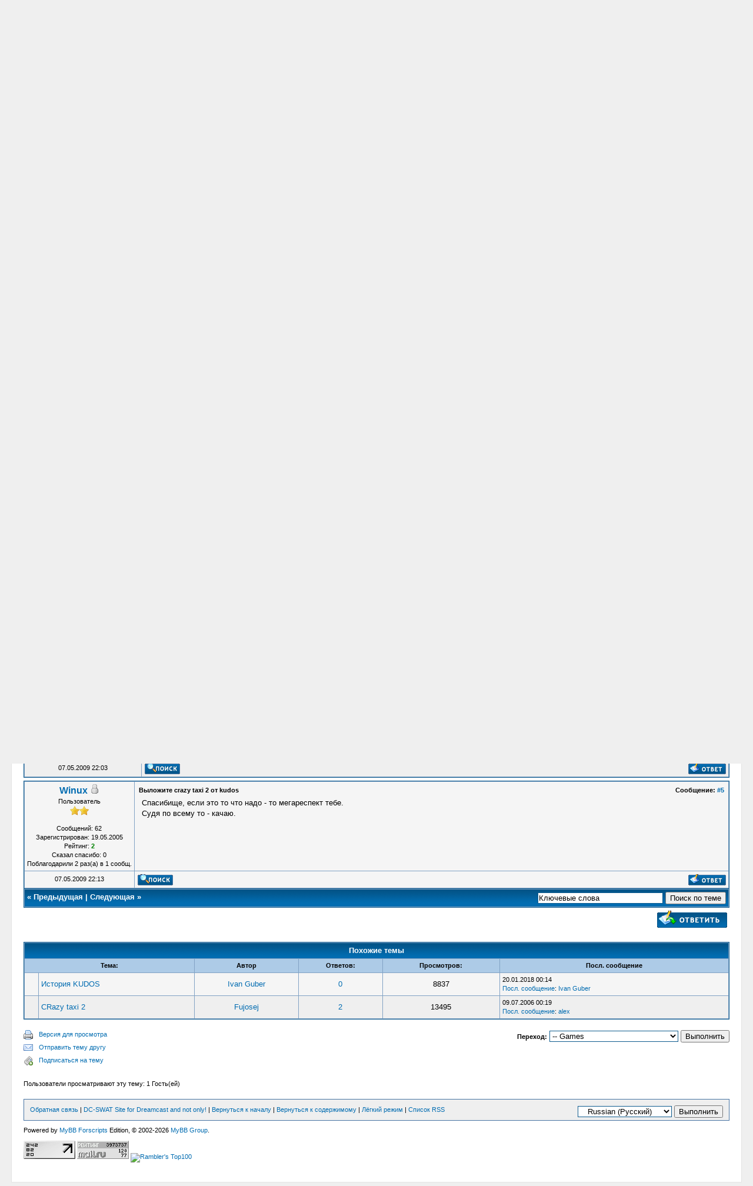

--- FILE ---
content_type: text/html; charset=UTF-8
request_url: http://www.dc-swat.ru/forum/thread-59-post-15585.html
body_size: 8622
content:
<!DOCTYPE html PUBLIC "-//W3C//DTD XHTML 1.0 Transitional//EN" "http://www.w3.org/TR/xhtml1/DTD/xhtml1-transitional.dtd"><!-- start: showthread -->
<html xml:lang="ru" lang="ru" xmlns="http://www.w3.org/1999/xhtml">
<head>
<title>Выложите crazy taxi 2 от kudos</title>
<!-- start: headerinclude -->
<link rel="alternate" type="application/rss+xml" title="Последние темы (RSS 2.0)" href="http://www.dc-swat.ru/forum/syndication.php" />
<link rel="alternate" type="application/atom+xml" title="Последние темы (Atom 1.0)" href="http://www.dc-swat.ru/forum/syndication.php?type=atom1.0" />
<meta http-equiv="Content-Type" content="text/html; charset=UTF-8" />
<meta http-equiv="Content-Script-Type" content="text/javascript" />
<script type="text/javascript" src="http://www.dc-swat.ru/forum/jscripts/prototype.js?ver=1603"></script>
<script type="text/javascript" src="http://www.dc-swat.ru/forum/jscripts/general.js?ver=1603"></script>
<script type="text/javascript" src="http://www.dc-swat.ru/forum/jscripts/popup_menu.js?ver=1600"></script>
<link type="text/css" rel="stylesheet" href="http://www.dc-swat.ru/forum/cache/themes/theme1/global.css" />
<link type="text/css" rel="stylesheet" href="http://www.dc-swat.ru/forum/cache/themes/theme1/star_ratings.css" />
<link type="text/css" rel="stylesheet" href="http://www.dc-swat.ru/forum/cache/themes/theme1/showthread.css" />

<script type="text/javascript">
<!--
	var cookieDomain = ".www.dc-swat.ru";
	var cookiePath = "/forum/";
	var cookiePrefix = "";
	var deleteevent_confirm = "Вы уверены, что хотите удалить это событие?";
	var removeattach_confirm = "Вы уверены что хотите удалить прикрепление из этого сообщения?";
	var loading_text = 'Загрузка...';
	var saving_changes = 'Сохранение изменений...';
	var use_xmlhttprequest = "1";
	var my_post_key = "ac29f5b7a59ea6096f3e8628628ea596";
	var imagepath = "images";
// -->
</script>
<script type="text/javascript" src="jscripts/thx.js"></script>
<!-- end: headerinclude -->
<script type="text/javascript">
<!--
	var quickdelete_confirm = "Вы уверены, что хотите удалить это сообщение?";
// -->
</script>
<script type="text/javascript" src="jscripts/thread.js?ver=1603"></script>
</head>
<body>
	<!-- start: header -->
<!--LiveInternet counter-->
		<script type="text/javascript">
		//<!--
		document.write('<img src="http://counter.yadro.ru/hit?r'+
		escape(document.referrer)+((typeof(screen)=='undefined')?'':';s'+screen.width+'*'+screen.height+'*'+
		(screen.colorDepth?screen.colorDepth:screen.pixelDepth))+';u'+
		escape(document.URL)+';'+Math.random()+'" border="0" width="1" height="1" alt="" />');
		//-->
		</script>
	<!--/LiveInternet-->
	<!-- begin of Top100 code -->
		<noindex>
		<a href="http://top100.rambler.ru/top100/" rel="nofollow">
		<img src="http://counter.rambler.ru/top100.cnt?1447568" alt="" width="1" height="1" border="0" /></a>
		</noindex>
	<!-- end of Top100 code -->
	<!--Rating@Mail.ru counter-->
		<script language="javascript" type="text/javascript">//<![CDATA[
		d=document;var a='';a+=';r='+escape(d.referrer);js=10;//]]></script>
		<script language="javascript1.1" type="text/javascript">//<![CDATA[
		a+=';j='+navigator.javaEnabled();js=11;//]]></script>
		<script language="javascript1.2" type="text/javascript">//<![CDATA[
		s=screen;a+=';s='+s.width+'*'+s.height;
		a+=';d='+(s.colorDepth?s.colorDepth:s.pixelDepth);js=12;//]]></script>
		<script language="javascript1.3" type="text/javascript">//<![CDATA[
		js=13;//]]></script><script language="javascript" type="text/javascript">//<![CDATA[
		d.write('<img src="http://d2.cb.b8.a1.top.mail.ru/counter?id=1618462;js='+js+
		a+';rand='+Math.random()+'" height="1" width="1" alt="top.mail.ru" border="0" />');
		if(11<js)d.write('<'+'!-- ');//]]></script>
		<noscript><img src="http://d2.cb.b8.a1.top.mail.ru/counter?js=na;id=1618462" 
		height="1" width="1" alt="top.mail.ru" border="0" /></noscript>
		<script language="javascript" type="text/javascript">//<![CDATA[
		if(11<js)d.write('--'+'&#062');//]]></script>
	<!--// Rating@Mail.ru counter-->

	<div id="container">
		<a name="top" id="top"></a>
		<div id="header">
			<div class="logo"><a href="http://www.dc-swat.ru/forum/index.php"><img src="http://www.dc-swat.ru/forum/images/logo.jpg" alt="DC-SWAT Forum" title="DC-SWAT Forum" /></a></div>
			<div class="menu">
				<ul>
                                        <li><a href="/" title="Go to the site">Перейти на сайт</a></li>
					<li><a href="http://www.dc-swat.ru/forum/search.php"><img src="http://www.dc-swat.ru/forum/images/toplinks/search.gif" alt="" title="" />Поиск</a></li>
					<li><a href="http://www.dc-swat.ru/forum/memberlist.php"><img src="http://www.dc-swat.ru/forum/images/toplinks/memberlist.gif" alt="" title="" />Пользователи</a></li>
					<li><a href="http://www.dc-swat.ru/forum/calendar.php"><img src="http://www.dc-swat.ru/forum/images/toplinks/calendar.gif" alt="" title="" />Календарь</a></li>
					<li><a href="http://www.dc-swat.ru/forum/misc.php?action=help"><img src="http://www.dc-swat.ru/forum/images/toplinks/help.gif" alt="" title="" />Справка</a></li>
				</ul>
			</div>
			<hr class="hidden" />
			<div id="panel">
				<!-- start: header_welcomeblock_guest -->
<script type="text/javascript">
<!--
	lang.username = "Логин";
	lang.password = "Пароль";
	lang.login = "Вход";
	lang.lost_password = " &mdash; <a href=\"http://www.dc-swat.ru/forum/member.php?action=lostpw\">Забыли пароль?<\/a>";
	lang.register_url = " &mdash; <a href=\"http://www.dc-swat.ru/forum/member.php?action=register\">Зарегистрироваться<\/a>";
	lang.remember_me = "Запомнить меня";
// -->
</script>
<span style="float: right;"><strong>Текущее время:</strong> 20.01.2026, 08:11</span>
		<span id="quick_login">Здравствуйте, Гость! (<a href="http://www.dc-swat.ru/forum/member.php?action=login" onclick="MyBB.quickLogin(); return false;">Вход</a> &mdash; <a href="http://www.dc-swat.ru/forum/member.php?action=register">Зарегистрироваться</a>)</span>
<!-- end: header_welcomeblock_guest -->
			</div>
		</div>
		<hr class="hidden" />
		<br class="clear" />
		<div id="content">
			
			
			
			
			<!-- start: nav -->

<div class="navigation">
<!-- start: nav_bit -->
<a href="http://www.dc-swat.ru/forum/index.php">DC-SWAT Forum</a><!-- start: nav_sep -->
 / 
<!-- end: nav_sep -->
<!-- end: nav_bit --><!-- start: nav_bit -->
<a href="forum-2.html">Sega Dreamcast</a><!-- start: nav_sep -->
 / 
<!-- end: nav_sep -->
<!-- end: nav_bit --><!-- start: nav_bit -->
<a href="forum-11-page-6.html">Games</a> <img src="images/arrow_down.gif" alt="v" title="" class="pagination_breadcrumb_link" id="breadcrumb_multipage" /><!-- start: multipage_breadcrumb -->
<div id="breadcrumb_multipage_popup" class="pagination pagination_breadcrumb" style="display: none;">
<!-- start: multipage_prevpage -->
<a href="forum-11-page-5.html" class="pagination_previous">&laquo; Предыдущая страница</a>
<!-- end: multipage_prevpage --><!-- start: multipage_start -->
<a href="forum-11.html" class="pagination_first">1</a>  ...
<!-- end: multipage_start --><!-- start: multipage_page -->
<a href="forum-11-page-4.html" class="pagination_page">4</a>
<!-- end: multipage_page --><!-- start: multipage_page -->
<a href="forum-11-page-5.html" class="pagination_page">5</a>
<!-- end: multipage_page --><!-- start: multipage_page_link_current -->
 <a href="forum-11-page-6.html" class="pagination_current">6</a>
<!-- end: multipage_page_link_current --><!-- start: multipage_page -->
<a href="forum-11-page-7.html" class="pagination_page">7</a>
<!-- end: multipage_page --><!-- start: multipage_page -->
<a href="forum-11-page-8.html" class="pagination_page">8</a>
<!-- end: multipage_page --><!-- start: multipage_end -->
...  <a href="forum-11-page-10.html" class="pagination_last">10</a>
<!-- end: multipage_end --><!-- start: multipage_nextpage -->
<a href="forum-11-page-7.html" class="pagination_next">Следующая страница &raquo;</a>
<!-- end: multipage_nextpage -->
</div>
<script type="text/javascript">
// <!--
	if(use_xmlhttprequest == "1")
	{
		new PopupMenu("breadcrumb_multipage");
	}
// -->
</script>
<!-- end: multipage_breadcrumb -->
<!-- end: nav_bit --><!-- start: nav_sep_active -->
 / 
<!-- end: nav_sep_active --><!-- start: nav_bit_active -->
<span class="active">Выложите crazy taxi 2 от kudos</span>
<!-- end: nav_bit_active -->
</div>
<!-- end: nav -->
			<br />
<!-- end: header -->
	
	<div class="float_left">
		

	</div>
	<div class="float_right">
		<!-- start: showthread_newreply -->
<a href="newreply.php?tid=59"><img src="images/russian/newreply.gif" alt="Создать ответ" title="Создать ответ" /></a>&nbsp;
<!-- end: showthread_newreply -->
	</div>
	<!-- start: showthread_ratethread -->
<div style="margin-top: 6px; padding-right: 10px;" class="float_right">
		<script type="text/javascript" src="jscripts/rating.js?ver=1400"></script>
		<div id="success_rating_59" style="float: left; padding-top: 2px; padding-right: 10px;">&nbsp;</div>
		<strong style="float: left; padding-right: 10px;">Рейтинг темы:</strong>
		<div class="inline_rating">
			<ul class="star_rating star_rating_notrated" id="rating_thread_59">
				<li style="width: 0%" class="current_rating" id="current_rating_59">Голосов: 0 - Средняя оценка: 0</li>
				<li><a class="one_star" title="1 звезда из 5" href="./ratethread.php?tid=59&amp;rating=1&amp;my_post_key=ac29f5b7a59ea6096f3e8628628ea596">1</a></li>
				<li><a class="two_stars" title="2 звезды из 5" href="./ratethread.php?tid=59&amp;rating=2&amp;my_post_key=ac29f5b7a59ea6096f3e8628628ea596">2</a></li>
				<li><a class="three_stars" title="3 звезды из 5" href="./ratethread.php?tid=59&amp;rating=3&amp;my_post_key=ac29f5b7a59ea6096f3e8628628ea596">3</a></li>
				<li><a class="four_stars" title="4 звезды из 5" href="./ratethread.php?tid=59&amp;rating=4&amp;my_post_key=ac29f5b7a59ea6096f3e8628628ea596">4</a></li>
				<li><a class="five_stars" title="5 звезд из 5" href="./ratethread.php?tid=59&amp;rating=5&amp;my_post_key=ac29f5b7a59ea6096f3e8628628ea596">5</a></li>
			</ul>
		</div>
</div>
<!-- end: showthread_ratethread -->
	<table border="0" cellspacing="1" cellpadding="4" class="tborder" style="clear: both; border-bottom-width: 0;">
		<tr>
			<td class="thead" colspan="2">
				<div style="float: right;">
					<span class="smalltext"><strong><a href="showthread.php?mode=threaded&amp;tid=59&amp;pid=15585#pid15585">Каскадный режим</a> | <a href="showthread.php?mode=linear&amp;tid=59&amp;pid=15585#pid15585">Линейный режим</a></strong></span>
				</div>
				<div>
					<strong>Выложите crazy taxi 2 от kudos</strong>
				</div>
			</td>
		</tr>
		<!-- start: showthread_classic_header -->
<tr>
			<td class="tcat" width="15%"><span class="smalltext"><strong>Автор</strong></span></td>
			<td class="tcat"><span class="smalltext"><strong>Сообщение</strong></span></td>
		</tr>
		
<!-- end: showthread_classic_header -->
	</table>
	<div id="posts">
		<!-- start: postbit_classic -->

<table border="0" cellspacing="1" cellpadding="4" class="tborder" style="border-top-width: 0; " id="post_15580">
	<tr>
		<td class="trow1" width="15%" valign="top" style="white-space: nowrap; text-align: center;"><a name="pid15580" id="pid15580"></a>
		<strong><span class="largetext"><a href="http://www.dc-swat.ru/forum/user-28.html">Winux</a></span></strong> <!-- start: postbit_offline -->
<img src="images/buddy_offline.gif" title="Не на форуме" alt="Не на форуме" />
<!-- end: postbit_offline --><br />
		<span class="smalltext">
			Пользователь<br />
			<img src="images/star.gif" border="0" alt="*" /><img src="images/star.gif" border="0" alt="*" /><br />
			
			<br />
			<!-- start: postbit_author_user -->

	Сообщений: 62<br />
	Зарегистрирован: 19.05.2005
	<!-- start: postbit_reputation -->
<br />Рейтинг: <a href="reputation.php?uid=28"><strong class="reputation_positive">2</strong></a>
<!-- end: postbit_reputation -->
<!-- end: postbit_author_user --><!-- start: thanks_postbit_count -->
<div><span class="smalltext">Сказал спасибо: 0<br />
	Поблагодарили 2 раз(а) в 1 сообщ.<br /></span></div>
<!-- end: thanks_postbit_count -->
		</span>
	</td>
	<td class="trow1" valign="top">
		<table width="100%">
			<tr><td><!-- start: postbit_posturl -->
<div style="float: right; width: auto; vertical-align: top"><span class="smalltext"><strong>Сообщение: <a href="thread-59-post-15580.html#pid15580">#1</a></strong></span></div>
<!-- end: postbit_posturl --><span class="smalltext"><strong>Выложите crazy taxi 2 от kudos </strong></span>
			<br />
			<div id="pid_15580" class="post_body">
				У kudos есть классный перевод крейзитакси 2, там переведено все - и текст и звук. Причем звук переведен хорошо типа &amp;quot;заткни пасть и двигай жопой&amp;quot;, &amp;quot;водитель дурак&amp;quot; итд итп. У меня этот диск замацался в конец и не читается ни дримом ни компом. Все попытки восстановить успехом не увенчались. Если у кого есть то плиз рипните и выложите - буду благодарен.
			</div>
			
			
			<div style="text-align: right; vertical-align: bottom;" id="post_meta_15580">
				<div id="edited_by_15580"></div>
				
			</div>
		</td></tr>
	</table>
</td>
</tr>
<tr>
	<td class="trow1" style="white-space: nowrap; text-align: center; vertical-align: middle;"><span class="smalltext">06.05.2009 20:26</span></td>
	<td class="trow1" style="vertical-align: middle;">
		<table width="100%" border="0" cellpadding="0" cellspacing="0">
			<tr valign="bottom">
				<td align="left" ><span class="smalltext"><!-- start: postbit_find -->
<a href="search.php?action=finduser&amp;uid=28"><img src="images/russian/postbit_find.gif" alt="Найти все сообщения" title="Найти все сообщения" /></a>
<!-- end: postbit_find --></span></td>
				<td align="right"><!-- start: postbit_quote -->
<a href="newreply.php?tid=59&amp;pid=15580"><img src="images/russian/postbit_quote.gif" alt="Цитировать это сообщение" title="Цитировать это сообщение" /></a>
<!-- end: postbit_quote --></td>
			</tr>
		</table>
	</td>
</tr>
</table><!-- start: thanks_postbit_outline -->
<table border="0" cellspacing="0" cellpadding="0" width="100%" id="thx15580" style="display:none; border:0;;margin-top:5px;"><tr><td>
		<table border="0" cellspacing="1" cellpadding="4" class="tborder thxdsp_outline"><tr class="trow1 tnx_style"><td valign="top" width="1%" nowrap="nowrap"><img src="http://www.dc-swat.ru/forum/images/rose.gif" align="absmiddle" /> &nbsp;<span class="smalltext">Сказали спасибо:</span></td><td class="trow2 tnx_style" id="thx_list15580"></td></tr></table>
		</td></tr></table>
<!-- end: thanks_postbit_outline -->
<!-- end: postbit_classic --><!-- start: postbit_classic -->

<table border="0" cellspacing="1" cellpadding="4" class="tborder" style="margin-top: 5px; " id="post_15581">
	<tr>
		<td class="trow2" width="15%" valign="top" style="white-space: nowrap; text-align: center;"><a name="pid15581" id="pid15581"></a>
		<strong><span class="largetext"><a href="http://www.dc-swat.ru/forum/user-385.html">Василий</a></span></strong> <!-- start: postbit_offline -->
<img src="images/buddy_offline.gif" title="Не на форуме" alt="Не на форуме" />
<!-- end: postbit_offline --><br />
		<span class="smalltext">
			aka VasiliyDC and Basilio<br />
			<img src="images/star.gif" border="0" alt="*" /><img src="images/star.gif" border="0" alt="*" /><img src="images/star.gif" border="0" alt="*" /><img src="images/star.gif" border="0" alt="*" /><br />
			
			<!-- start: postbit_avatar -->
<a href="user-385.html"><img src="./uploads/avatars/avatar_385.png?dateline=1407939671" alt="" width="100" height="112" /></a>
<!-- end: postbit_avatar --><br />
			<!-- start: postbit_author_user -->

	Сообщений: 598<br />
	Зарегистрирован: 23.04.2008
	<!-- start: postbit_reputation -->
<br />Рейтинг: <a href="reputation.php?uid=385"><strong class="reputation_neutral">0</strong></a>
<!-- end: postbit_reputation -->
<!-- end: postbit_author_user --><!-- start: thanks_postbit_count -->
<div><span class="smalltext">Сказал спасибо: 26<br />
	Поблагодарили 13 раз(а) в 12 сообщ.<br /></span></div>
<!-- end: thanks_postbit_count -->
		</span>
	</td>
	<td class="trow2" valign="top">
		<table width="100%">
			<tr><td><!-- start: postbit_posturl -->
<div style="float: right; width: auto; vertical-align: top"><span class="smalltext"><strong>Сообщение: <a href="thread-59-post-15581.html#pid15581">#2</a></strong></span></div>
<!-- end: postbit_posturl --><span class="smalltext"><strong>Выложите crazy taxi 2 от kudos </strong></span>
			<br />
			<div id="pid_15581" class="post_body">
				2-in-1 CrazyTaxi &amp;amp; Crazy Taxi2 (Rus) (Kudos)<br />
<a href="http://torrents.ru/forum/viewtopic.php?t=1819252" target="_blank">http://torrents.ru/forum/viewtopic.php?t=1819252</a><br />
<br />
П.С. у Вектор и Парадокс тоже неплохо переведено .
			</div>
			
			
			<div style="text-align: right; vertical-align: bottom;" id="post_meta_15581">
				<div id="edited_by_15581"></div>
				
			</div>
		</td></tr>
	</table>
</td>
</tr>
<tr>
	<td class="trow2" style="white-space: nowrap; text-align: center; vertical-align: middle;"><span class="smalltext">06.05.2009 23:41</span></td>
	<td class="trow2" style="vertical-align: middle;">
		<table width="100%" border="0" cellpadding="0" cellspacing="0">
			<tr valign="bottom">
				<td align="left" ><span class="smalltext"><!-- start: postbit_find -->
<a href="search.php?action=finduser&amp;uid=385"><img src="images/russian/postbit_find.gif" alt="Найти все сообщения" title="Найти все сообщения" /></a>
<!-- end: postbit_find --></span></td>
				<td align="right"><!-- start: postbit_quote -->
<a href="newreply.php?tid=59&amp;pid=15581"><img src="images/russian/postbit_quote.gif" alt="Цитировать это сообщение" title="Цитировать это сообщение" /></a>
<!-- end: postbit_quote --></td>
			</tr>
		</table>
	</td>
</tr>
</table><!-- start: thanks_postbit_outline -->
<table border="0" cellspacing="0" cellpadding="0" width="100%" id="thx15581" style="display:none; border:0;;margin-top:5px;"><tr><td>
		<table border="0" cellspacing="1" cellpadding="4" class="tborder thxdsp_outline"><tr class="trow1 tnx_style"><td valign="top" width="1%" nowrap="nowrap"><img src="http://www.dc-swat.ru/forum/images/rose.gif" align="absmiddle" /> &nbsp;<span class="smalltext">Сказали спасибо:</span></td><td class="trow2 tnx_style" id="thx_list15581"></td></tr></table>
		</td></tr></table>
<!-- end: thanks_postbit_outline -->
<!-- end: postbit_classic --><!-- start: postbit_classic -->

<table border="0" cellspacing="1" cellpadding="4" class="tborder" style="margin-top: 5px; " id="post_15582">
	<tr>
		<td class="trow1" width="15%" valign="top" style="white-space: nowrap; text-align: center;"><a name="pid15582" id="pid15582"></a>
		<strong><span class="largetext"><a href="http://www.dc-swat.ru/forum/user-28.html">Winux</a></span></strong> <!-- start: postbit_offline -->
<img src="images/buddy_offline.gif" title="Не на форуме" alt="Не на форуме" />
<!-- end: postbit_offline --><br />
		<span class="smalltext">
			Пользователь<br />
			<img src="images/star.gif" border="0" alt="*" /><img src="images/star.gif" border="0" alt="*" /><br />
			
			<br />
			<!-- start: postbit_author_user -->

	Сообщений: 62<br />
	Зарегистрирован: 19.05.2005
	<!-- start: postbit_reputation -->
<br />Рейтинг: <a href="reputation.php?uid=28"><strong class="reputation_positive">2</strong></a>
<!-- end: postbit_reputation -->
<!-- end: postbit_author_user --><!-- start: thanks_postbit_count -->
<div><span class="smalltext">Сказал спасибо: 0<br />
	Поблагодарили 2 раз(а) в 1 сообщ.<br /></span></div>
<!-- end: thanks_postbit_count -->
		</span>
	</td>
	<td class="trow1" valign="top">
		<table width="100%">
			<tr><td><!-- start: postbit_posturl -->
<div style="float: right; width: auto; vertical-align: top"><span class="smalltext"><strong>Сообщение: <a href="thread-59-post-15582.html#pid15582">#3</a></strong></span></div>
<!-- end: postbit_posturl --><span class="smalltext"><strong>Выложите crazy taxi 2 от kudos </strong></span>
			<br />
			<div id="pid_15582" class="post_body">
				Да на торрентах то я сам нашел, я ими не пользуюсь. Мнеб HTTP ссылки. И все таки лучше привычный кудос.
			</div>
			
			
			<div style="text-align: right; vertical-align: bottom;" id="post_meta_15582">
				<div id="edited_by_15582"></div>
				
			</div>
		</td></tr>
	</table>
</td>
</tr>
<tr>
	<td class="trow1" style="white-space: nowrap; text-align: center; vertical-align: middle;"><span class="smalltext">07.05.2009 08:04</span></td>
	<td class="trow1" style="vertical-align: middle;">
		<table width="100%" border="0" cellpadding="0" cellspacing="0">
			<tr valign="bottom">
				<td align="left" ><span class="smalltext"><!-- start: postbit_find -->
<a href="search.php?action=finduser&amp;uid=28"><img src="images/russian/postbit_find.gif" alt="Найти все сообщения" title="Найти все сообщения" /></a>
<!-- end: postbit_find --></span></td>
				<td align="right"><!-- start: postbit_quote -->
<a href="newreply.php?tid=59&amp;pid=15582"><img src="images/russian/postbit_quote.gif" alt="Цитировать это сообщение" title="Цитировать это сообщение" /></a>
<!-- end: postbit_quote --></td>
			</tr>
		</table>
	</td>
</tr>
</table><!-- start: thanks_postbit_outline -->
<table border="0" cellspacing="0" cellpadding="0" width="100%" id="thx15582" style="display:none; border:0;;margin-top:5px;"><tr><td>
		<table border="0" cellspacing="1" cellpadding="4" class="tborder thxdsp_outline"><tr class="trow1 tnx_style"><td valign="top" width="1%" nowrap="nowrap"><img src="http://www.dc-swat.ru/forum/images/rose.gif" align="absmiddle" /> &nbsp;<span class="smalltext">Сказали спасибо:</span></td><td class="trow2 tnx_style" id="thx_list15582"></td></tr></table>
		</td></tr></table>
<!-- end: thanks_postbit_outline -->
<!-- end: postbit_classic --><!-- start: postbit_classic -->

<table border="0" cellspacing="1" cellpadding="4" class="tborder" style="margin-top: 5px; " id="post_15583">
	<tr>
		<td class="trow2" width="15%" valign="top" style="white-space: nowrap; text-align: center;"><a name="pid15583" id="pid15583"></a>
		<strong><span class="largetext"><a href="http://www.dc-swat.ru/forum/user-385.html">Василий</a></span></strong> <!-- start: postbit_offline -->
<img src="images/buddy_offline.gif" title="Не на форуме" alt="Не на форуме" />
<!-- end: postbit_offline --><br />
		<span class="smalltext">
			aka VasiliyDC and Basilio<br />
			<img src="images/star.gif" border="0" alt="*" /><img src="images/star.gif" border="0" alt="*" /><img src="images/star.gif" border="0" alt="*" /><img src="images/star.gif" border="0" alt="*" /><br />
			
			<!-- start: postbit_avatar -->
<a href="user-385.html"><img src="./uploads/avatars/avatar_385.png?dateline=1407939671" alt="" width="100" height="112" /></a>
<!-- end: postbit_avatar --><br />
			<!-- start: postbit_author_user -->

	Сообщений: 598<br />
	Зарегистрирован: 23.04.2008
	<!-- start: postbit_reputation -->
<br />Рейтинг: <a href="reputation.php?uid=385"><strong class="reputation_neutral">0</strong></a>
<!-- end: postbit_reputation -->
<!-- end: postbit_author_user --><!-- start: thanks_postbit_count -->
<div><span class="smalltext">Сказал спасибо: 26<br />
	Поблагодарили 13 раз(а) в 12 сообщ.<br /></span></div>
<!-- end: thanks_postbit_count -->
		</span>
	</td>
	<td class="trow2" valign="top">
		<table width="100%">
			<tr><td><!-- start: postbit_posturl -->
<div style="float: right; width: auto; vertical-align: top"><span class="smalltext"><strong>Сообщение: <a href="thread-59-post-15583.html#pid15583">#4</a></strong></span></div>
<!-- end: postbit_posturl --><span class="smalltext"><strong>Выложите crazy taxi 2 от kudos </strong></span>
			<br />
			<div id="pid_15583" class="post_body">
				Есть <a href="http://dreamcast.ucoz.ru/forum/16-371-2286-16-1241719385" target="_blank">такое </a> .
			</div>
			
			
			<div style="text-align: right; vertical-align: bottom;" id="post_meta_15583">
				<div id="edited_by_15583"></div>
				
			</div>
		</td></tr>
	</table>
</td>
</tr>
<tr>
	<td class="trow2" style="white-space: nowrap; text-align: center; vertical-align: middle;"><span class="smalltext">07.05.2009 22:03</span></td>
	<td class="trow2" style="vertical-align: middle;">
		<table width="100%" border="0" cellpadding="0" cellspacing="0">
			<tr valign="bottom">
				<td align="left" ><span class="smalltext"><!-- start: postbit_find -->
<a href="search.php?action=finduser&amp;uid=385"><img src="images/russian/postbit_find.gif" alt="Найти все сообщения" title="Найти все сообщения" /></a>
<!-- end: postbit_find --></span></td>
				<td align="right"><!-- start: postbit_quote -->
<a href="newreply.php?tid=59&amp;pid=15583"><img src="images/russian/postbit_quote.gif" alt="Цитировать это сообщение" title="Цитировать это сообщение" /></a>
<!-- end: postbit_quote --></td>
			</tr>
		</table>
	</td>
</tr>
</table><!-- start: thanks_postbit_outline -->
<table border="0" cellspacing="0" cellpadding="0" width="100%" id="thx15583" style="display:none; border:0;;margin-top:5px;"><tr><td>
		<table border="0" cellspacing="1" cellpadding="4" class="tborder thxdsp_outline"><tr class="trow1 tnx_style"><td valign="top" width="1%" nowrap="nowrap"><img src="http://www.dc-swat.ru/forum/images/rose.gif" align="absmiddle" /> &nbsp;<span class="smalltext">Сказали спасибо:</span></td><td class="trow2 tnx_style" id="thx_list15583"></td></tr></table>
		</td></tr></table>
<!-- end: thanks_postbit_outline -->
<!-- end: postbit_classic --><!-- start: postbit_classic -->

<table border="0" cellspacing="1" cellpadding="4" class="tborder" style="margin-top: 5px; " id="post_15585">
	<tr>
		<td class="trow1" width="15%" valign="top" style="white-space: nowrap; text-align: center;"><a name="pid15585" id="pid15585"></a>
		<strong><span class="largetext"><a href="http://www.dc-swat.ru/forum/user-28.html">Winux</a></span></strong> <!-- start: postbit_offline -->
<img src="images/buddy_offline.gif" title="Не на форуме" alt="Не на форуме" />
<!-- end: postbit_offline --><br />
		<span class="smalltext">
			Пользователь<br />
			<img src="images/star.gif" border="0" alt="*" /><img src="images/star.gif" border="0" alt="*" /><br />
			
			<br />
			<!-- start: postbit_author_user -->

	Сообщений: 62<br />
	Зарегистрирован: 19.05.2005
	<!-- start: postbit_reputation -->
<br />Рейтинг: <a href="reputation.php?uid=28"><strong class="reputation_positive">2</strong></a>
<!-- end: postbit_reputation -->
<!-- end: postbit_author_user --><!-- start: thanks_postbit_count -->
<div><span class="smalltext">Сказал спасибо: 0<br />
	Поблагодарили 2 раз(а) в 1 сообщ.<br /></span></div>
<!-- end: thanks_postbit_count -->
		</span>
	</td>
	<td class="trow1" valign="top">
		<table width="100%">
			<tr><td><!-- start: postbit_posturl -->
<div style="float: right; width: auto; vertical-align: top"><span class="smalltext"><strong>Сообщение: <a href="thread-59-post-15585.html#pid15585">#5</a></strong></span></div>
<!-- end: postbit_posturl --><span class="smalltext"><strong>Выложите crazy taxi 2 от kudos </strong></span>
			<br />
			<div id="pid_15585" class="post_body">
				Спасибище, если это то что надо - то мегареспект тебе.<br />
Судя по всему то - качаю.
			</div>
			
			
			<div style="text-align: right; vertical-align: bottom;" id="post_meta_15585">
				<div id="edited_by_15585"></div>
				
			</div>
		</td></tr>
	</table>
</td>
</tr>
<tr>
	<td class="trow1" style="white-space: nowrap; text-align: center; vertical-align: middle;"><span class="smalltext">07.05.2009 22:13</span></td>
	<td class="trow1" style="vertical-align: middle;">
		<table width="100%" border="0" cellpadding="0" cellspacing="0">
			<tr valign="bottom">
				<td align="left" ><span class="smalltext"><!-- start: postbit_find -->
<a href="search.php?action=finduser&amp;uid=28"><img src="images/russian/postbit_find.gif" alt="Найти все сообщения" title="Найти все сообщения" /></a>
<!-- end: postbit_find --></span></td>
				<td align="right"><!-- start: postbit_quote -->
<a href="newreply.php?tid=59&amp;pid=15585"><img src="images/russian/postbit_quote.gif" alt="Цитировать это сообщение" title="Цитировать это сообщение" /></a>
<!-- end: postbit_quote --></td>
			</tr>
		</table>
	</td>
</tr>
</table><!-- start: thanks_postbit_outline -->
<table border="0" cellspacing="0" cellpadding="0" width="100%" id="thx15585" style="display:none; border:0;;margin-top:5px;"><tr><td>
		<table border="0" cellspacing="1" cellpadding="4" class="tborder thxdsp_outline"><tr class="trow1 tnx_style"><td valign="top" width="1%" nowrap="nowrap"><img src="http://www.dc-swat.ru/forum/images/rose.gif" align="absmiddle" /> &nbsp;<span class="smalltext">Сказали спасибо:</span></td><td class="trow2 tnx_style" id="thx_list15585"></td></tr></table>
		</td></tr></table>
<!-- end: thanks_postbit_outline -->
<!-- end: postbit_classic -->
	</div>
	<table border="0" cellspacing="1" cellpadding="4" class="tborder" style="border-top-width: 0;">
		<tr>
			<td colspan="2" class="tfoot">
				<!-- start: showthread_search -->
	<div class="float_right">
		<form action="search.php" method="post">
			<input type="hidden" name="action" value="thread" />
			<input type="hidden" name="tid" value="59" />
			<input type="text" name="keywords" value="Ключевые слова" onfocus="if(this.value == 'Ключевые слова') { this.value = ''; }" onblur="if(this.value=='') { this.value='Ключевые слова'; }" class="textbox" size="25" />
			<input type="submit" class="button" value="Поиск по теме" />
		</form>
	</div>
<!-- end: showthread_search -->
				<div>
					<strong>&laquo; <a href="thread-59-nextoldest.html">Предыдущая</a> | <a href="thread-59-nextnewest.html">Следующая</a> &raquo;</strong>
				</div>
			</td>
		</tr>
	</table>
	<div class="float_left">
		
	</div>
	<div style="padding-top: 4px;" class="float_right">
		<!-- start: showthread_newreply -->
<a href="newreply.php?tid=59"><img src="images/russian/newreply.gif" alt="Создать ответ" title="Создать ответ" /></a>&nbsp;
<!-- end: showthread_newreply -->
	</div>
	<br style="clear: both;" />
	
	
	<!-- start: showthread_similarthreads -->
<br />
<table border="0" cellspacing="1" cellpadding="4" class="tborder">
<tr>
<td class="thead" align="center" colspan="6"><strong>Похожие темы</strong></td>
</tr>
<tr>
<td class="tcat" align="center" colspan="2"><span class="smalltext"><strong>Тема:</strong></span></td>
<td class="tcat" align="center"><span class="smalltext"><strong>Автор</strong></span></td>
<td class="tcat" align="center"><span class="smalltext"><strong>Ответов:</strong></span></td>
<td class="tcat" align="center"><span class="smalltext"><strong>Просмотров:</strong></span></td>
<td class="tcat" align="center"><span class="smalltext"><strong>Посл. сообщение</strong></span></td>
</tr>
<!-- start: showthread_similarthreads_bit -->
<tr>
	<td align="center" class="trow1" width="2%">&nbsp;</td>
	<td class="trow1"><a href="thread-3042.html">История KUDOS</a></td>
	<td align="center" class="trow1"><a href="http://www.dc-swat.ru/forum/user-4430.html">Ivan Guber</a></td>
	<td align="center" class="trow1"><a href="javascript:MyBB.whoPosted(3042);">0</a></td>
	<td align="center" class="trow1">8837</td>
	<td class="trow1" style="white-space: nowrap">
		<span class="smalltext">20.01.2018 00:14<br />
		<a href="thread-3042-lastpost.html">Посл. сообщение</a>: <a href="http://www.dc-swat.ru/forum/user-4430.html">Ivan Guber</a></span>
	</td>
	</tr>
<!-- end: showthread_similarthreads_bit --><!-- start: showthread_similarthreads_bit -->
<tr>
	<td align="center" class="trow2" width="2%">&nbsp;</td>
	<td class="trow2"><a href="thread-640.html">CRazy taxi 2</a></td>
	<td align="center" class="trow2"><a href="http://www.dc-swat.ru/forum/user-75.html">Fujosej</a></td>
	<td align="center" class="trow2"><a href="javascript:MyBB.whoPosted(640);">2</a></td>
	<td align="center" class="trow2">13495</td>
	<td class="trow2" style="white-space: nowrap">
		<span class="smalltext">09.07.2006 00:19<br />
		<a href="thread-640-lastpost.html">Посл. сообщение</a>: <a href="http://www.dc-swat.ru/forum/user-33.html">alex</a></span>
	</td>
	</tr>
<!-- end: showthread_similarthreads_bit -->
</table>
<!-- end: showthread_similarthreads -->
	<br />
	<div class="float_left">
		<ul class="thread_tools">
			<li class="printable"><a href="printthread.php?tid=59">Версия для просмотра</a></li>
			<li class="sendthread"><a href="sendthread.php?tid=59">Отправить тему другу</a></li>
			<li class="subscription_add"><a href="usercp2.php?action=addsubscription&amp;tid=59&amp;my_post_key=ac29f5b7a59ea6096f3e8628628ea596">Подписаться на тему</a></li>
		</ul>
	</div>

	<div class="float_right" style="text-align: right;">
		
		<!-- start: forumjump_advanced -->
<form action="forumdisplay.php" method="get">
<span class="smalltext"><strong>Переход:</strong></span>
<select name="fid" onchange="window.location=('forum-'+this.options[this.selectedIndex].value+'.html')">
<option value="-1" >Выберите переход:</option>
<option value="-1">--------------------</option>
<option value="-4">Личные сообщения</option>
<option value="-3">Мой профиль</option>
<option value="-5">Кто сейчас на форуме</option>
<option value="-2">Поиск</option>
<option value="-1">Главная</option>
<!-- start: forumjump_bit -->
<option value="2" > Sega Dreamcast</option>
<!-- end: forumjump_bit --><!-- start: forumjump_bit -->
<option value="7" >-- General Discussion</option>
<!-- end: forumjump_bit --><!-- start: forumjump_bit -->
<option value="29" >-- English section</option>
<!-- end: forumjump_bit --><!-- start: forumjump_bit -->
<option value="11" selected="selected">-- Games</option>
<!-- end: forumjump_bit --><!-- start: forumjump_bit -->
<option value="13" >-- Инструкции, описания, FAQ-ки</option>
<!-- end: forumjump_bit --><!-- start: forumjump_bit -->
<option value="10" >-- Emulations</option>
<!-- end: forumjump_bit --><!-- start: forumjump_bit -->
<option value="8" >-- Programming</option>
<!-- end: forumjump_bit --><!-- start: forumjump_bit -->
<option value="9" >-- Hardware</option>
<!-- end: forumjump_bit --><!-- start: forumjump_bit -->
<option value="12" >-- Fenix</option>
<!-- end: forumjump_bit --><!-- start: forumjump_bit -->
<option value="3" > DreamShell</option>
<!-- end: forumjump_bit --><!-- start: forumjump_bit -->
<option value="27" >-- General Discussion</option>
<!-- end: forumjump_bit --><!-- start: forumjump_bit -->
<option value="28" >-- Programming</option>
<!-- end: forumjump_bit --><!-- start: forumjump_bit -->
<option value="1" > Sony</option>
<!-- end: forumjump_bit --><!-- start: forumjump_bit -->
<option value="30" >-- PlayStation 1</option>
<!-- end: forumjump_bit --><!-- start: forumjump_bit -->
<option value="26" >-- PlayStation 2</option>
<!-- end: forumjump_bit --><!-- start: forumjump_bit -->
<option value="24" >-- PlayStation 3</option>
<!-- end: forumjump_bit --><!-- start: forumjump_bit -->
<option value="34" >-- PlayStation 4</option>
<!-- end: forumjump_bit --><!-- start: forumjump_bit -->
<option value="25" >-- PlayStation Portable</option>
<!-- end: forumjump_bit --><!-- start: forumjump_bit -->
<option value="35" >-- PlayStation Vita</option>
<!-- end: forumjump_bit --><!-- start: forumjump_bit -->
<option value="31" > Microsoft</option>
<!-- end: forumjump_bit --><!-- start: forumjump_bit -->
<option value="32" >-- Xbox</option>
<!-- end: forumjump_bit --><!-- start: forumjump_bit -->
<option value="23" >-- Xbox 360</option>
<!-- end: forumjump_bit --><!-- start: forumjump_bit -->
<option value="33" >-- Xbox One</option>
<!-- end: forumjump_bit --><!-- start: forumjump_bit -->
<option value="5" > Other Platform</option>
<!-- end: forumjump_bit --><!-- start: forumjump_bit -->
<option value="21" >-- Sega Consoles</option>
<!-- end: forumjump_bit --><!-- start: forumjump_bit -->
<option value="22" >-- Nintendo Wii</option>
<!-- end: forumjump_bit --><!-- start: forumjump_bit -->
<option value="20" >-- Other Consoles</option>
<!-- end: forumjump_bit --><!-- start: forumjump_bit -->
<option value="4" > PC</option>
<!-- end: forumjump_bit --><!-- start: forumjump_bit -->
<option value="14" >-- General Discussion</option>
<!-- end: forumjump_bit --><!-- start: forumjump_bit -->
<option value="15" >-- Programming</option>
<!-- end: forumjump_bit --><!-- start: forumjump_bit -->
<option value="16" >-- Games</option>
<!-- end: forumjump_bit --><!-- start: forumjump_bit -->
<option value="6" > Разное</option>
<!-- end: forumjump_bit --><!-- start: forumjump_bit -->
<option value="17" >-- Флейм</option>
<!-- end: forumjump_bit --><!-- start: forumjump_bit -->
<option value="18" >-- Сайт и Форум</option>
<!-- end: forumjump_bit --><!-- start: forumjump_bit -->
<option value="19" >-- Обмен/продажа</option>
<!-- end: forumjump_bit -->
</select>
<!-- start: gobutton -->
<input type="submit" class="button" value="Выполнить" />
<!-- end: gobutton -->
</form>

<!-- end: forumjump_advanced -->
	</div>
	<br style="clear: both;" />
	<!-- start: showthread_usersbrowsing -->
<br />
<span class="smalltext">Пользователи просматривают эту тему: 1 Гость(ей)</span>
<br />
<!-- end: showthread_usersbrowsing -->
	<!-- start: footer -->
<br />
			<div class="bottommenu">
				<div class="float_right"><!-- start: footer_languageselect -->
<form method="get" action="/www/forum/showthread.php" id="lang_select">
		<input type="hidden" name="tid" value="59" />
<input type="hidden" name="pid" value="15585" />

		<input type="hidden" name="my_post_key" value="ac29f5b7a59ea6096f3e8628628ea596" />
		<select name="language" onchange="MyBB.changeLanguage();">
			<optgroup label="Выбор языка">
				<option value="english">&nbsp;&nbsp;&nbsp;English (American)</option>
<option value="russian" selected="selected">&nbsp;&nbsp;&nbsp;Russian (Русский)</option>

			</optgroup>
		</select>
		<!-- start: gobutton -->
<input type="submit" class="button" value="Выполнить" />
<!-- end: gobutton -->
	</form>
<!-- end: footer_languageselect --></div>
				<div>
					<span class="smalltext"><a href="http://www.dc-swat.ru/profile/SWAT/">Обратная связь</a> | <a href="/">DC-SWAT Site for Dreamcast and not only!</a> | <a href="#top">Вернуться к началу</a> | <a href="#content">Вернуться к содержимому</a> | <a href="http://www.dc-swat.ru/forum/archive/index.php/thread-59.html">Лёгкий режим</a> | <a href="http://www.dc-swat.ru/forum/misc.php?action=syndication">Список RSS</a></span>
				</div>
			</div>
			</div>
		<hr class="hidden" />
			<div id="copyright">
				<div id="debug"></div>
				<!-- MyBB is free software developed and maintained by a volunteer community. 
					 It would be much appreciated by the MyBB Group if you left the full copyright and "powered by" notice intact, 
					 to show your support for MyBB.  If you choose to remove or modify the copyright below, 
					 you may be refused support on the MyBB Community Forums.
					 
					 This is free software, support us and we'll support you. -->
Powered by <noindex><a href="http://www.mybboard.net" target="_blank" rel="nofollow">MyBB</a> <a href="http://forscripts.ru" rel="nofollow">Forscripts</a></noindex> Edition, &copy; 2002-2026 <a href="http://www.mybboard.net" target="_blank">MyBB Group</a>.<br />
				<!-- End powered by -->

				<br />
<noindex>
			<!--LiveInternet logo-->
			<a href="http://www.liveinternet.ru/click" target="_blank" rel="nofollow">
			<img src="http://counter.yadro.ru/logo?22.1" title="LiveInternet: показано число просмотров за 24 часа, посетителей за 24 часа и за сегодня" alt="" border="0" width="88" height="31" /></a>
			<!--/LiveInternet-->

			<!--Rating@Mail.ru logo-->
			<a target="_top" href="http://top.mail.ru/jump?from=1618462" rel="nofollow">
			<img src="http://d2.cb.b8.a1.top.mail.ru/counter?id=1618462;t=49;l=1" 
			border="0" height="31" width="88" alt="Рейтинг@Mail.ru" /></a>
			<!--// Rating@Mail.ru logo-->

			<!-- begin of Top100 logo -->
			<a href="http://top100.rambler.ru/top100/" target="_blank" rel="nofollow">
			<img src="http://top100-images.rambler.ru/top100/banner-88x31-rambler-gray2.gif" alt="Rambler's Top100" width="88" height="31" border="0" /></a>
			<!-- end of Top100 logo -->
			<br />
</noindex>

<br class="clear" />
<!-- linkfieed -->
<!-- The following piece of code allows MyBB to run scheduled tasks. DO NOT REMOVE --><img src="http://www.dc-swat.ru/forum/task.php" border="0" width="1" height="1" alt="" /><!-- End task image code -->

		</div>
		</div>
<!-- end: footer -->
</body>
</html>
<!-- end: showthread -->